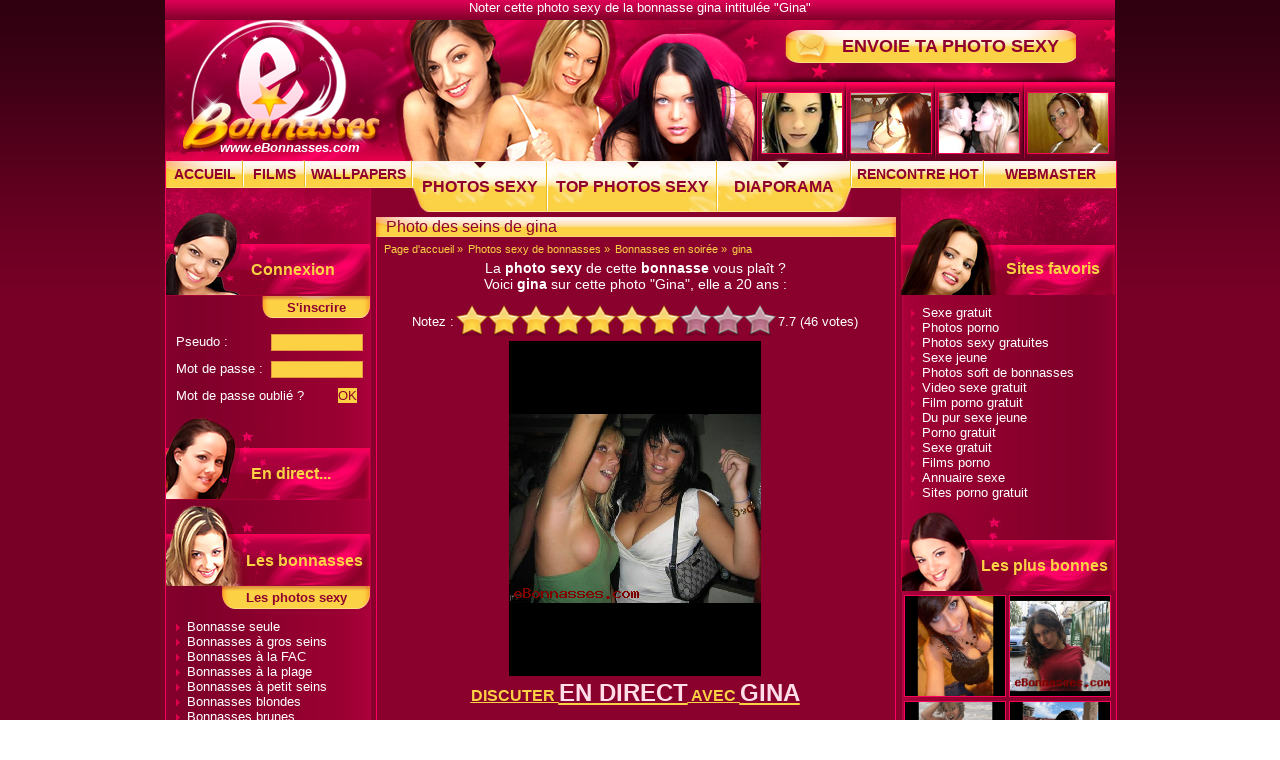

--- FILE ---
content_type: text/html; charset=UTF-8
request_url: http://www.ebonnasses.com/photos-sexy/Bonnasses-en-soiree-c9/fiche-photo-sexy-Gina-118/
body_size: 6777
content:
<!DOCTYPE html PUBLIC "-//W3C//DTD XHTML 1.0 Strict//EN" "https://www.w3.org/TR/xhtml1/DTD/xhtml1-strict.dtd">
<html xmlns="https://www.w3.org/1999/xhtml" xml:lang="fr" lang="fr">
<head>
<base href="https://www.ebonnasses.com/" />
<link rel="meta" href="https://www.ebonnasses.com/labels.rdf" type="application/rdf+xml" title="ICRA labels" />
<meta http-equiv="pics-Label" content='(pics-1.1 "https://www.icra.org/pics/vocabularyv03/" l gen true for "https://ebonnasses.com" r (n 3 s 3 v 3 l 3 oa 0 ob 0 oc 0 od 0 oe 0 of 2 og 0 oh 0 c 3) gen true for "https://www.ebonnasses.com" r (n 3 s 3 v 3 l 3 oa 0 ob 0 oc 0 od 0 oe 0 of 2 og 0 oh 0 c 3))' />
<meta http-equiv="Content-Type" content="text/html; charset=iso-8859-1" />
<title>Noter cette photo sexy de la bonnasse gina intitul&eacute;e "Gina"</title>
<meta name="description" content="La candidate gina nous propose une photo sexy de bonnasse : Gina. A vous de noter la photo sexy de gina pour qu'elle soit class&eacute;e sur le classement du mois" />
<meta name="keywords" content="photo sexy, bonnasse, jolie, belle, fille, femme, bombe, bombasse, bimbo, miss, top model, mannequin, amateur, photos, bonnasses" />
<meta name="robots" content="index, follow" />
<meta http-equiv="content-language" content="fr" />
<meta name="google-site-verification" content="e_WbH7nsojsQyABUEdM1_YP0lGkeEvgqYwzqJF7SOhk" />
<link rel="shortcut icon" type="image/x-icon" href="https://www.ebonnasses.com/favicon.ico" />
<link rel="stylesheet" href="css/main-style.css" type="text/css" />
<link rel="stylesheet" href="css/specific-style.css" type="text/css" />
<script type="text/javascript" src="js/fonctions.js"></script>
<script type="text/javascript">
<!--
  var defautNote = 7.7;

  //******************************************************************************
  function note(note)
  {
    NoteItem(118, note);
  }
-->
</script>
</head>
<body>
<script type="text/javascript"> 
var ALPHA = 100;
var designType = 3;
var picType = 'sexy';
var showCity = 1;
var content_niche = '';
var popYesSound = 0;
var targetType = '_blank';
var targetUrl = 'https://outils.yes-messenger.com/download.php?tracker=ebonnassesInfopop&id=41719&img_path=&exe_name=ebonnassesMessenger.exe&bgcolor=8e002e&logo_url=https://www.ebonnasses.com/images/logoInfopop.jpg';
var popYesMove = 'right-bottom-top';
</script> 
<script type="text/javascript" src="https://pub.sv2.biz/geo_location.php"></script>
<script type="text/javascript" src="https://outils.yesmessenger.com/jstools/chat_hetero_fr.js"></script>
<script type="text/javascript" src="https://outils.yesmessenger.com/jstools/chat_common.js"></script> 
<div id="main_container">
  <div id="headbanner">
    <h1>Noter cette photo sexy de la bonnasse gina intitul&eacute;e "Gina"</h1>
  </div>
  <div id="banner"><a href="https://www.ebonnasses.com" title="Page d'accueil de eBonnasses" id="logo"></a>
    <p id="url_site">www.eBonnasses.com</p>
    <a href="inscription-photos-sexy/" title="Envoie ta photo sexy" id="btn_send_photo">ENVOIE TA PHOTO SEXY</a></div>
  <div id="main_content">
    <div id="menu">
      <ul>
        <li><a href="https://www.ebonnasses.com" title="Page d'accueil de eBonnasses" id="btn_menu1" class="btn_menu">ACCUEIL</a></li>
        <li><a href="films-porno/" title="Films porno avec des bonnasses" id="btn_menu2" class="btn_menu">FILMS</a></li>
        <li><a href="wallpapers-sexy/" title="Wallpapers sexy de bonnasses" id="btn_menu3" class="btn_menu">WALLPAPERS</a></li>
        <li><a href="photos-sexy/" title="Photos sexy de bonnasses" id="btn_menu4" class="btn_menu_big">PHOTOS SEXY</a></li>
        <li><a href="top-photos-sexy/" title="Top mensuel des bonnasses" id="btn_menu5" class="btn_menu_big">TOP PHOTOS SEXY</a></li>
        <li><a href="diaporama-photos-sexy/" title="Diaporama des photos sexy de bonnasses" id="btn_menu6" class="btn_menu_big">DIAPORAMA</a></li>
        <li><a href="https://www.espace-plus.net/redir/rotation_redir.php?id_rotation=89&id=41719&e=1&w=0&tracker=ebonnasses" title="Faites des rencontres coquines avec des bonnasses" id="btn_menu7" class="btn_menu" onclick="return lien(this.href);">RENCONTRE HOT</a></li>
        <li><a href="webmaster-photos-sexy/" title="Afficher nos photos sexy de bonnasses sur votre site" id="btn_menu8" class="btn_menu">WEBMASTER</a></li>
      </ul>
      <div class="cleaner"></div>
    </div>
    <div id="left_column">
      <div>
                <div id="connexion_head">
          <div id="connexion_title">
            <h3>Connexion</h3>
          </div>
        </div>
        <a href="inscription-photos-sexy/" title="Inscrivez-vous pour d&eacute;poser vos photos sexy" id="btn_sinscrire">S'inscrire</a>
        <div id="connexion_content">
          <form action="login.php" method="post">
            <p><span>Pseudo :</span>
              <input type="text" id="pseudo" name="pseudo" class="Formulaire" style="width:90px;"/>
            </p>
            <p><span>Mot de passe :</span>
              <input type="password" id="motdepasse" name="password" class="Formulaire" style="width:90px;"/>
            </p>
            <p><a href="oubli/" title="Formulaire pour retrouver votre mot de passe oubli&eacute;" id="forget_pass">Mot de passe oubli&eacute; ?</a>
              <input type="submit" value="OK" id="btn_ok"/>
            </p>
          </form>
        </div>
              </div>
      <div>
        <div id="vid_amateur_back">
          <div id="vid_amateur_title">
            <h3>En direct...</h3>
          </div>
        </div>
        <div class="menuWebcam">
			<script type="text/javascript">
            var FeedLive = new Array();
            FeedLive['id']=41719;
            FeedLive['width']=160;
            FeedLive['height']=120;
            FeedLive['name']='online';
            FeedLive['syn']='hetero';
            FeedLive['langue']='fr';
            FeedLive['effect']=1;
            FeedLive['target']='chat';
            FeedLive['noexit']=0;
            FeedLive['warning']=0;
            FeedLive['site']='www.eurolive.com';
            FeedLive['trans']='no';
            FeedLive['tracker']='ebonnasses';
            </script>
            <script type="text/javascript" src="https://media.eurolive.com/js/feeds.js"></script>      
        </div>
      </div>
      <div>
        <div id="bonnasses_head_back">
          <div id="bonnasses_title">
            <h3>Les bonnasses</h3>
          </div>
        </div>
        <a href="photos-sexy/" title="Toutes les photos sexy de bonnasses" id="btn_all_photos">Les photos sexy</a>
        <ul class="link_list">
          <li><a href="photos-sexy/Bonnasse-seule-11/" title="Photos sexy de Bonnasse seule">Bonnasse seule</a></li><li><a href="photos-sexy/Bonnasses-yy-gros-seins-4/" title="Photos sexy de Bonnasses à gros seins">Bonnasses à gros seins</a></li><li><a href="photos-sexy/Bonnasses-yy-la-FAC-17/" title="Photos sexy de Bonnasses à la FAC">Bonnasses à la FAC</a></li><li><a href="photos-sexy/Bonnasses-yy-la-plage-8/" title="Photos sexy de Bonnasses à la plage">Bonnasses à la plage</a></li><li><a href="photos-sexy/Bonnasses-yy-petit-seins-5/" title="Photos sexy de Bonnasses à petit seins">Bonnasses à petit seins</a></li><li><a href="photos-sexy/Bonnasses-blondes-1/" title="Photos sexy de Bonnasses blondes">Bonnasses blondes</a></li><li><a href="photos-sexy/Bonnasses-brunes-2/" title="Photos sexy de Bonnasses brunes">Bonnasses brunes</a></li><li><a href="photos-sexy/Bonnasses-charmeuses-6/" title="Photos sexy de Bonnasses charmeuses">Bonnasses charmeuses</a></li><li><a href="photos-sexy/Bonnasses-dans-sa-chambre-7/" title="Photos sexy de Bonnasses dans sa chambre">Bonnasses dans sa chambre</a></li><li><a href="photos-sexy/Bonnasses-en-groupe-12/" title="Photos sexy de Bonnasses en groupe">Bonnasses en groupe</a></li><li><a href="photos-sexy/Bonnasses-en-soiry-e-9/" title="Photos sexy de Bonnasses en soirée">Bonnasses en soirée</a></li><li><a href="photos-sexy/Bonnasses-en-sous-vy-tements-13/" title="Photos sexy de Bonnasses en sous vêtements">Bonnasses en sous vêtements</a></li><li><a href="photos-sexy/Bonnasses-rousses-3/" title="Photos sexy de Bonnasses rousses">Bonnasses rousses</a></li>        </ul>
      </div>
      <div>
        <div id="webmasters_back">
          <div id="webmasters_title">
            <h3>Support/Bonus</h3>
          </div>
        </div>
        <ul class="link_list">
          <li><a href="webmaster-photos-sexy/" title="Ajouter nos photos sexy de bonnasses sur votre site">Les photos sexy sur votre site</a></li>
          <li><a href="faq-photos-sexy/" title="Nos r&eacute;ponses &agrave; vos questions">FAQ - Aide</a></li>
          <li><a href="echange-de-liens/" title="&Eacute;change de liens">&Eacute;change de liens</a></li>
          <li><a href="nous-contacter/" title="Nous contacter">Nous contacter</a></li>
        </ul>
      </div>
    </div>
    <div id="middle_column">
          <div class="center">
  <div class="bullePhotoG" id="bullePhoto"><span id="photo"></span>
    <form action="">
      <input type="submit" onclick="showPhoto(event, '', false); return false;" value="Fermer" class="btn_mini"/>
    </form>
  </div>
</div>
<div class="defautTitle">
  <h2>Photo des seins de gina</h2>
</div>
<div class="defautContent">
  <div class="filariane"><a href="https://www.ebonnasses.com" title="Page d'accueil">Page d'accueil</a> &raquo; <a href="photos-sexy/" title="Photos sexy de bonnasses">Photos sexy de bonnasses</a> &raquo; <a href="photos-sexy/Bonnasses-en-soiry-e-9/" title="Photos sexy de Bonnasses en soirée">Bonnasses en soirée</a> &raquo; <a href="photos-sexy/Bonnasses-en-soiry-e-c9/fiche-photo-sexy-gina-118/" title="Photo sexy : gina">gina</a> </div><div class="PresFiche">La <strong>photo sexy</strong> de cette <strong>bonnasse</strong> vous plaît ?<br />Voici <span style="font-weight:bold;">gina</span> sur cette photo "Gina",  elle a 20 ans :</div><table class="ficheNotez"><tr><td class="right">Notez :</td><td><img id="note_etoile1" onclick="note(1)" onmouseover="afficheNote(1)" onmouseout="afficheNote(-1)" src="images/note_pleine.png" alt="Notez sur 1/10" /><img
             id="note_etoile2" onclick="note(2)" onmouseover="afficheNote(2)" onmouseout="afficheNote(-1)" src="images/note_pleine.png" alt="Notez sur 2/10" /><img
             id="note_etoile3" onclick="note(3)" onmouseover="afficheNote(3)" onmouseout="afficheNote(-1)" src="images/note_pleine.png" alt="Notez sur 3/10" /><img
             id="note_etoile4" onclick="note(4)" onmouseover="afficheNote(4)" onmouseout="afficheNote(-1)" src="images/note_pleine.png" alt="Notez sur 4/10" /><img
             id="note_etoile5" onclick="note(5)" onmouseover="afficheNote(5)" onmouseout="afficheNote(-1)" src="images/note_pleine.png" alt="Notez sur 5/10" /><img
             id="note_etoile6" onclick="note(6)" onmouseover="afficheNote(6)" onmouseout="afficheNote(-1)" src="images/note_pleine.png" alt="Notez sur 6/10" /><img
             id="note_etoile7" onclick="note(7)" onmouseover="afficheNote(7)" onmouseout="afficheNote(-1)" src="images/note_pleine.png" alt="Notez sur 7/10" /><img
             id="note_etoile8" onclick="note(8)" onmouseover="afficheNote(8)" onmouseout="afficheNote(-1)" src="images/note_vide.png" alt="Notez sur 8/10" /><img
             id="note_etoile9" onclick="note(9)" onmouseover="afficheNote(9)" onmouseout="afficheNote(-1)" src="images/note_vide.png" alt="Notez sur 9/10" /><img
             id="note_etoile10" onclick="note(10)" onmouseover="afficheNote(10)" onmouseout="afficheNote(-1)" src="images/note_vide.png" alt="Notez sur 10/10" /></td><td><span id="notemoy">7.7 (46 votes)</span></td></tr></table><div class="center"><a href="#" onclick="showPhotoG(event, '118g.png', true); return false;" title="Agrandir la photo sexy"><img src="screen/118.png" width="252" height="335" alt="Photo sexy Gina"/></a><div class="ficheYesfake"><a href="javascript:void(0);" onClick="window.open('https://outils.yes-messenger.com/download.php?tracker=ebonnassesFake&id=41719&picType=sexy&img_path=https://www.ebonnasses.com/screen/118.png&pseudo=Gina&bgcolor=89002c&logo_url=https://www.ebonnasses.com/images/logoInfopop.jpg&exe_name=ebonnassesMessenger.exe','YesMessenger' , 'toolbar=0,status=0,menubar=0,titlebar=0,scrollbars=0,resizable=0, top='+(screen.height-740)/2+', left='+(screen.width-710)/2+',width=710,height=660');return false;" title="Discuter en direct avec gina">Discuter <span class="ficheYesfakeMsg">en direct</span> avec <span class="ficheYesfakeMsg">gina</span></a></div><b><a href="photos-sexy/Bonnasses-en-soiry-e-c9/fiche-photo-sexy-Gina-118/?favori=1" title="Ajouter cette photo dans mes favoris">Ajouter dans mes favoris</a> | <a href="messages_nouveaux.html?to=gina" title="&Eacute;crire &agrave; gina">Envoyer un email &agrave; gina ?</a></b></div><br /><b>Le petit mot de gina :</b><br />Soirée chez thomas kan c parent été dans la sud!<div class="DiaporamaNav"><a class="btn_previous_photo" href="photos-sexy/Bonnasses-en-soiry-e-c9/fiche-photo-sexy-Marina-116/" title="Photo pr&eacute;c&eacute;dente" style="color:#8f002f">Pr&eacute;c&eacute;dent</a><a class="btn_next_photo" href="photos-sexy/Bonnasses-en-soiry-e-c9/fiche-photo-sexy-Rita-Lisa-et-Moi-128/" title="Photo suivante" style="color:#8f002f">Suivant</a></div><div class="fichePub"><iframe src="https://outils.yesmessenger.com/iframe.php?script=%3Cscript%3E%0A%20yesmsng_thmbbanner%20%3D%20%7Bid%3A%2741719%27%2Clg%3A%27fr%27%2Cban_type%3A%27horizontal%27%2Cimg_form%3A%27s%27%2Cthumb_size%3A%27120x120%27%2Cthumb_niche%3A%27sexy%27%2Cthumb_numb%3A%274%27%2Cspacing%3A2%2Cdesign%3A%270%27%2Curl%3A%27download%27%2Cbgcolor%3A%27transparent%27%2Cborder_size%3A%270%27%2Cthumb_bgcolor%3A%27transparent%27%2Cthumb_border%3A%270%27%2Cimg_border%3A%271%27%2Cimg_border_color%3A%27fb005d%27%2Cth_border_color%3A%270099CC%27%2Cborder_color%3A%2711467B%27%2Clnk_color%3A%27ffffff%27%2Clnk_dec%3A%27none%27%2Clnk_hover_color%3A%27fcd242%27%2Clnk_hover_dec%3A%27underline%27%2Crnd%3A%27dstgycdmljbd%27%2Ctracker%3A%27ebonnasses%27%2Cwarn%3A%271%27%2Cexit%3A%271%27%2Ctarget%3A%27_self%27%2Cshow_men%3A%27%27%2Cexe_name%3A%27ebonnassesMessenger.exe%27%2Ccontent_niche%3A%27%27%2Cshow_anim%3A%27%27%2Cthumb_factor%3A2%2Cmb%3A%27%27%2Cname%3A%271%27%2Cage%3A%27%27%2Ccity%3A%271%27%2Ccountry%3A%27%27%2Cdown_back_color%3A%2789002c%27%2Clogo_url%3A%27http%3A//www.ebonnasses.com/images/logoInfopop.jpg%27%2Cslide%3A%27%27%7D%0A%20%3C/script%3E%0A%3Cscript%20src%3D%27http%3A//outils.yesmessenger.com/js/helper.js%3F123%27%3E%3C/script%3E" frameborder="0" width="516" height="358" scrolling="no" allowtransparency="true" ></iframe></div><div class="FicheSignaler"><a href="alerte.php?idphoto=118" title="Signaler cette photo sexy comme abusive ?">Signaler cette photo sexy comme abusive ?</a></div></div>
<div class="defautTitle">
  <h2>Commentaires des internautes</h2>
</div>
<div class="defautContent">
  <form name="formu" method="post" action="photos-sexy/Bonnasses-en-soiry-e-c9/fiche-photo-sexy-Gina-118/">
  <input type="hidden" name="id" value="118"/>
  <input type="hidden" name="modifcom" value="-1"/>
  <table class="formAlerteCadre" style="margin-left:6px;">
    <tr>
      <td colspan="2" class="formAlerteHaut">Ajouter un commentaire sur cette photo sexy</td>
    </tr>
    <tr>
      <td class="formAlerteTxt" style="width:120px;">Pseudo :</td>
      <td><input name="nomuser" value="" class="Formulaire" style="width:120px;"/></td>
    </tr>
    <tr>
      <td valign="top" class="formAlerteTxt">Commentaire :</td>
      <td><textarea name="commentaire" cols="" rows="3" class="Formulaire" style="width:360px;"></textarea></td>
    </tr>
        <tr>
      <td colspan="2"><table style="width:100%">
          <tr>
            <td class="formAlerteTxt">Recopier le code :</td>
            <td><img class="milieu" id="cryptogram" src="./cryptographp.php?cfg=0&amp;" alt=""/><a title='' style="cursor:pointer;" onclick="javascript:document.images.cryptogram.src='./cryptographp.php?cfg=0&amp;&amp;'+Math.round(Math.random(0)*1000)+1"><img class="milieu" src="./images/reload.png" alt="" /></a></td>
            <td style="text-align:right;"><input type="text" name="code" maxlength="5" class="FormulaireCaptcha" style="width:148px; height:30px;" /></td>
          </tr>
        </table></td>
    </tr>
        <tr>
      <td colspan="2" class="center"><input type="submit" value="ENVOYER" class="btn_mini"/></td>
    </tr>
  </table>
</form>
<div class="console" style="height:150px;">
  <hr/><div style="font-weight:bold; margin-bottom:5px;">Commentaire de csBukhGRjOio, le 17/07/12 :</div><div style="text-align:justify; padding:5px;">23Nko7 , [url=http://ghidhdsgpqug.com/]ghidhdsgpqug[/url], [link=http://mzxgydvjndub.com/]mzxgydvjndub[/link], http://mfkcgyssapxm.com/</div><hr/><div style="font-weight:bold; margin-bottom:5px;">Commentaire de bIJZVZETWlxkJ, le 16/07/12 :</div><div style="text-align:justify; padding:5px;">wfBhIg , [url=http://tcdffovltide.com/]tcdffovltide[/url], [link=http://hgicmuwunzhx.com/]hgicmuwunzhx[/link], http://qtzuddjtvyyp.com/</div><hr/><div style="font-weight:bold; margin-bottom:5px;">Commentaire de fSUMDRHqx, le 15/07/12 :</div><div style="text-align:justify; padding:5px;">cFPd8H  nbbypmhgyxlb</div><hr/><div style="font-weight:bold; margin-bottom:5px;">Commentaire de wZgTdqMrSCMSJyDQTqK, le 15/07/12 :</div><div style="text-align:justify; padding:5px;">Voile0 une belle initiative! Si senulmeet chacun y mettait du sien! C'est impressionnant le nombre de personnes qui se moquent de l'impact de leurs gestes sur l'environnement, on pollue sans sourciller,au pire en se disant que les agents d'entretien sont le0 pour nettoyer,le must e9tant de vider le cendrier de sa voiture sur la chausse9e! Ca me donnerai presque envie de faire inge9rer ces me9gots e0 leur proprie9taire! Cela vaut pour les me9gots mais aussi pour plein d'autres choses .une fois j'ai vu une me8re de famille jeter des papiers de bonbons par terre dans un train, et c'est son fils qui lui a dit que c'e9tait pas bien de faire e7a! D'ou l'inte9reat de sensibiliser les plus jeunes, et ce de9je0 e0 l'e9cole car bientf4t ce seront eux qui donneront des lee7ons de civisme e0 leurs parents!</div><hr/><div style="font-weight:bold; margin-bottom:5px;">Commentaire de anna, le 03/10/10 :</div><div style="text-align:justify; padding:5px;">sex </div><hr/><div style="font-weight:bold; margin-bottom:5px;">Commentaire de , le 23/09/10 :</div><div style="text-align:justify; padding:5px;">je voudrais qu'on me prenne en photo !!! chui chaude appellé moiiii 0662490929</div><hr/><div style="font-weight:bold; margin-bottom:5px;">Commentaire de mastok, le 04/02/10 :</div><div style="text-align:justify; padding:5px;">t trop bonne</div><hr/><div style="font-weight:bold; margin-bottom:5px;">Commentaire de <a href="messages_nouveaux.html?to=luciolle776">luciolle776</a>, le 14/08/08 :</div><div style="text-align:justify; padding:5px;">la blonde est parfaite</div><hr/><div style="font-weight:bold; margin-bottom:5px;">Commentaire de loan, le 18/12/07 :</div><div style="text-align:justify; padding:5px;">quel beau duo , surtout la fille de gauche qui a bien mit en valeur sa poitrine sur cette photo avec cette vue</div><hr/><div style="font-weight:bold; margin-bottom:5px;">Commentaire de <a href="messages_nouveaux.html?to=pabloloco38">pabloloco38</a>, le 03/10/07 :</div><div style="text-align:justify; padding:5px;">j'adore lille les filles vous ètes top craquantes</div></div>
</div>
      <div class="cleaner"></div>
    </div>
    <div id="right_column">
      <div>
        <div id="infos_back">
          <div id="infos_title">
            <h3>Sites favoris</h3>
          </div>
        </div>
        <ul class="link_list">
          <li><a href="http://www.lemoteurdusexe.com" title="Sexe gratuit" onclick="return lien(this.href);">Sexe gratuit</a></li><li><a href="http://www.liensporno.com/photos/" title="Photos porno" onclick="return lien(this.href);">Photos porno</a></li><li><a href="http://www.sexeautop.com/photos/" title="Photos sexy gratuites" onclick="return lien(this.href);">Photos sexy gratuites</a></li><li><a href="http://www.tootx.com/jeune/" title="Sexe jeune" onclick="return lien(this.href);">Sexe jeune</a></li><li><a href="http://www.rueducharme.com/photos-sexe/soft.html" title="Photos soft de bonnasses" onclick="return lien(this.href);">Photos soft de bonnasses</a></li><li><a href="http://www.mondedux.com" title="Film sexe" onclick="return lien(this.href);">Video sexe gratuit</a></li><li><a href="http://www.lapausex.com" title="Film porno gratuit" onclick="return lien(this.href);">Film porno gratuit</a></li><li><a href="http://www.jeunes-top.com" title="Sexe jeune" onclick="return lien(this.href);">Du pur sexe jeune</a></li><li><a href="http://www.adultegratuit.com" title="Porno gratuit" onclick="return lien(this.href);">Porno gratuit</a></li><li><a href="http://www.sexemefree.com/" title="Sexe gratuit" onclick="return lien(this.href);">Sexe gratuit</a></li><li><a href="http://www.mrsexe.com" title="Films porno" onclick="return lien(this.href);">Films porno</a></li><li><a href="http://www.portaildusexe.com" title="Annuaire sexe" onclick="return lien(this.href);">Annuaire sexe</a></li><li><a href="http://www.zone-adulte.com" title="Sites porno gratuit" onclick="return lien(this.href);">Sites porno gratuit</a></li>        </ul>
      </div>
      <div class="top10_list">
        <div id="top10_back">
          <div id="top10_title">
            <h3>Les plus bonnes</h3>
          </div>
        </div>
        <ul><li><a href="photos-sexy/Bonnasses-yy-gros-seins-c4/fiche-photo-sexy-pop-905/" title="Voir cette photo"><img src="screen/905p.png" width="100" height="100" alt="Photo sexy de bonnasse" /></a></li><li><a href="photos-sexy/Bonnasses-charmeuses-c6/fiche-photo-sexy-Carolina-78/" title="Voir cette photo"><img src="screen/78p.png" width="100" height="100" alt="Photo sexy de bonnasse" /></a></li><li><a href="photos-sexy/Bonnasses-yy-la-plage-c8/fiche-photo-sexy-Sensuel-348/" title="Voir cette photo"><img src="screen/348p.png" width="100" height="100" alt="Photo sexy de bonnasse" /></a></li><li><a href="photos-sexy/Bonnasses-yy-gros-seins-c4/fiche-photo-sexy-Gabie-258/" title="Voir cette photo"><img src="screen/258p.png" width="100" height="100" alt="Photo sexy de bonnasse" /></a></li><li><a href="photos-sexy/Bonnasses-yy-la-plage-c8/fiche-photo-sexy-Justinette-285/" title="Voir cette photo"><img src="screen/285p.png" width="100" height="100" alt="Photo sexy de bonnasse" /></a></li><li><a href="photos-sexy/Bonnasses-dans-sa-chambre-c7/fiche-photo-sexy-Charlotte-165/" title="Voir cette photo"><img src="screen/165p.png" width="100" height="100" alt="Photo sexy de bonnasse" /></a></li><li><a href="photos-sexy/Bonnasses-en-groupe-c12/fiche-photo-sexy-Hibette-297/" title="Voir cette photo"><img src="screen/297p.png" width="100" height="100" alt="Photo sexy de bonnasse" /></a></li><li><a href="photos-sexy/Bonnasses-dans-sa-chambre-c7/fiche-photo-sexy-encor-elle-438/" title="Voir cette photo"><img src="screen/438p.png" width="100" height="100" alt="Photo sexy de bonnasse" /></a></li><li><a href="photos-sexy/Bonnasses-en-soiry-e-c9/fiche-photo-sexy-me-y-clemenceee-249/" title="Voir cette photo"><img src="screen/249p.png" width="100" height="100" alt="Photo sexy de bonnasse" /></a></li><li><a href="photos-sexy/Bonnasses-blondes-c1/fiche-photo-sexy-Marielouuu-104/" title="Voir cette photo"><img src="screen/104p.png" width="100" height="100" alt="Photo sexy de bonnasse" /></a></li></ul>        <div class="cleaner"></div>
      </div>
      <div>
        <div id="statistiques_back">
          <div id="statistiques_title">
            <h3>Statistiques</h3>
          </div>
        </div>
        <ul class="link_list">
          <li><b>Photos sexy :</b>
            437          </li>
          <li><b>Membres :</b>
            990          </li>
        </ul>
      </div>
      <div class="cleaner"></div>
    </div>
    <div class="cleaner"></div>
  </div>
  <div id="footer">
    <div id="footer_content">
      <p id="footer_logo"></p>
      <a href="nous-contacter/" title="Nous contacter">Nous contacter</a> - <a href="ajouter-bonnasse.html" title="Envoyer une photo sexy">Envoyer une photo sexy</a> - <a href="plan-du-site/" title="Plan du site">Plan du site</a> | &copy;2026 eBonnasses</div>
  </div>
</div>
<script type="text/javascript">

  var _gaq = _gaq || [];
  _gaq.push(['_setAccount', 'UA-11064899-36']);
  _gaq.push(['_trackPageview']);

  (function() {
    var ga = document.createElement('script'); ga.type = 'text/javascript'; ga.async = true;
    ga.src = ('https:' == document.location.protocol ? 'https://ssl' : 'https://www') + '.google-analytics.com/ga.js';
    var s = document.getElementsByTagName('script')[0]; s.parentNode.insertBefore(ga, s);
  })();

</script>
</body>
</html>

--- FILE ---
content_type: text/css
request_url: https://www.ebonnasses.com/css/main-style.css
body_size: 1723
content:
/*------------------------------------------------------------
	Base CSS
--------------------------------------------------------------*/
* {
	margin:0;
	padding:0;
	border:0;
}
body {
	font-family:tahoma, Arial, Helvetica, sans-serif;
	background-image:url(../images/fond.gif);
	background-repeat:repeat-x;
	font-size:13px;
	color:#fff;
}
.cleaner {
	clear:both;
}
/*------------------------------------------------------------
	Base liens
--------------------------------------------------------------*/
a {
	color:#fff;
	text-decoration:none;
}
a:hover {
	color:#fcd242;
	text-decoration:underline;
}
/*------------------------------------------------------------
	Commun
--------------------------------------------------------------*/
.alignleft {
	float:left;
}
.alignright {
	float:right;
}
.center {
	text-align:center;
}
.right {
	text-align:right;
}
.justify {
	text-align:justify;
}
.alerte {
	color:#fcd244;
	font-weight:bold;
	padding-bottom:10px;
	text-align:justify;
}
.alerteCenter {
	color:#fcd244;
	font-weight:bold;
	padding-bottom:10px;
	text-align:center;
}
.filariane, .filariane a {
	font-size:11px;
	color:#fbd244;
	margin-left:2px;
	margin-bottom:5px;
}
/*------------------------------------------------------------
	HN
--------------------------------------------------------------*/
#headbanner h1 {
	font-family:tahoma, Arial, Helvetica, sans-serif;
	font-size:13px;
	margin:0;
	display:inline;
	font-weight:normal;
	color:#fff;
}
h2 {
	font-family:tahoma, Arial, Helvetica, sans-serif;
	font-size:16px;
	margin:0;
	font-weight:normal;
}
h3 {
	font-family:tahoma, Arial, Helvetica, sans-serif;
	font-size:16px;
	font-weight:bold;
	color:#fcd144;
}
/*------------------------------------------------------------
	Main Container // Conteneur principal du site (centre)
--------------------------------------------------------------*/
#main_container {
	width:950px;
	height:auto;
	margin-left:auto;
	margin-right:auto;
}
/*------------------------------------------------------------
	Headbanner // Ligne pr�sente tout en haut du site
--------------------------------------------------------------*/
#headbanner {
	width:100%;
	height:20px;
	background-image:url(../images/headbanner_back.jpg);
	background-repeat:repeat-x;
	line-height:15px;
	text-align:center;
}
#headbanner strong {
	font-weight:normal;
}
/*------------------------------------------------------------
	Banner // Bannie�re du site
--------------------------------------------------------------*/
#banner {
	position:relative;
	width:100%;
	height:141px;
	background-image:url(../images/banner_back.jpg);
	background-repeat:no-repeat;
}
#banner a:hover {
	color:#000;
	text-decoration:underline;
}
#logo {
	position:absolute;
	display:block;
	width:202px;
	height:132px;
	background-image:url(../images/logo_ebonnasses.png);
	background-repeat:no-repeat;
	margin-left:15px;
}
#url_site {
	position:absolute;
	width:auto;
	height:auto;
	font-weight:bold;
	font-style:italic;
	margin-top:120px;
	margin-left:55px;
}
#btn_send_photo {
	position:absolute;
	display:block;
	width:291px;
	height:33px;
	background-image:url(../images/btn_send_photo.png);
	background-repeat:no-repeat;
	line-height:33px;
	text-align:center;
	color:#8f002f;
	font-size:18px;
	font-weight:bold;
	padding-left:20px;
	margin-left:620px;
	margin-top:10px;
}
/*------------------------------------------------------------
	Menu // Menu du site
--------------------------------------------------------------*/
#menu {
	height:auto;
	float:none;
}
#menu ul li {
	display:block;
	float:left;
	color:#8f002f;
	text-align:center;
}
#menu ul li a {
	color:#8f002f;
	display:block;
}
#menu ul li a:hover {
	color:#000;
	display:block;
}
.btn_menu {
	font-size:14px;
	font-weight:bold;
	line-height:27px;
}
.btn_menu_big {
	font-size:16px;
	font-weight:bold;
	line-height:51px;
}
#btn_menu1 {
	width:77px;
	height:51px;
	background-image:url(../images/btn_menu1.jpg);
	background-repeat:no-repeat;
}
#btn_menu2 {
	width:62px;
	height:51px;
	background-image:url(../images/btn_menu2.jpg);
	background-repeat:no-repeat;
}
#btn_menu3 {
	width:107px;
	height:51px;
	background-image:url(../images/btn_menu3.jpg);
	background-repeat:no-repeat;
}
#btn_menu4 {
	width:135px;
	height:51px;
	background-image:url(../images/btn_menu4.jpg);
	background-repeat:no-repeat;
}
#btn_menu5 {
	width:170px;
	height:51px;
	background-image:url(../images/btn_menu5.jpg);
	background-repeat:no-repeat;
}
#btn_menu6 {
	width:134px;
	height:51px;
	background-image:url(../images/btn_menu6.jpg);
	background-repeat:no-repeat;
}
#btn_menu7 {
	width:133px;
	height:51px;
	background-image:url(../images/btn_menu7.jpg);
	background-repeat:no-repeat;
}
#btn_menu8 {
	width:132px;
	height:51px;
	background-image:url(../images/btn_menu8.jpg);
	background-repeat:no-repeat;
}
/*------------------------------------------------------------
	Main Content // Contenu du site
--------------------------------------------------------------*/
#main_content {
	width:950px;
	height:auto;
	margin-top:0px;
	background-image:url(../images/main_background.jpg);
	background-repeat:repeat-y;
	background-position:right;
	border-left:1px solid #fb005d;
	border-right:1px solid #fb005d;
}
/*------------------------------------------------------------
	titres des modules //
--------------------------------------------------------------*/
#connexion_title, #bonnasses_title, #vid_amateur_title, #statistiques_title, #top10_title, #webmasters_title, #infos_title {
	position:absolute;
}
/*------------------------------------------------------------
	Left Column // Colonne de gauche
--------------------------------------------------------------*/
#left_column {
	width:204px;
	height:auto; /*background-color:#a9003a;*/
	float:left;
	margin-top:-24px;
}
/*-----------------------
	Module Connexion
------------------------*/
#connexion_head {
	width:204px;
	height:108px;
	background-image:url(../images/connexion_back.jpg);
	background-repeat:no-repeat;
}
#connexion_title {
	margin-top:73px;
	margin-left:85px;
}
#btn_sinscrire {
	display:block;
	width:108px;
	height:23px;
	color:#8f002f;
	font-weight:bold;
	margin-left:96px;
	line-height:23px;
	text-align:center;
	background-image:url(../images/btn_sinscrire.png);
	background-repeat:no-repeat;
}
#connexion_content {
	margin-bottom:15px;
	margin-top:15px;
	margin-left:10px;
}
#connexion_content form p {
	margin-top:10px;
}
#connexion_content form p span {
	display:block;
	width:95px;
	float:left;
}
#connexion_content form p #forget_pass {
	display:block;
	width:150px;
	float:left;
}
#connexion_content form #btn_ok {
	background-color:#fcd143;
	color:#8f002f;
	margin-top:0px;
	margin-left:12px;
	cursor:pointer;
}
#connexion_content form a {
	color:#fff;
}
#connexion_content form a:hover {
	text-decoration:underline;
}
.BlocGaucheDeco {
	text-align:right;
	margin-top:10px;
	margin-right:3px;
}
/*-----------------------
	Module Bonnasses
------------------------*/
#bonnasses_head_back {
	width:204px;
	height:81px;
	background-image:url(../images/bonnasses_head_back.jpg);
	background-repeat:no-repeat;
}
#bonnasses_title {
	margin-top:47px;
	margin-left:80px;
}
#btn_all_photos {
	display:block;
	width:148px;
	height:23px;
	color:#8f002f;
	font-weight:bold;
	margin-left:56px;
	line-height:23px;
	text-align:center;
	background-image:url(../images/btn_all_photos.png);
	background-repeat:no-repeat;
}
/*-----------------------
   Module Vid�os
------------------------*/
#vid_amateur_back {
	width:204px;
	height:82px;
	background-image:url(../images/vid_amateurs_back.png);
	background-repeat:no-repeat;
}
#vid_amateur_title {
	width:100px;
	margin-top:47px;
	margin-left:85px;
}
.menuWebcam {
	text-align:center;
	margin-top:5px;
}
/*-----------------------
	Module Statistiques
------------------------*/
#statistiques_back {
	width:214px;
	height:82px;
	background-image:url(../images/webmasters_back.png);
	background-repeat:no-repeat;
}
#statistiques_title {
	margin-top:45px;
	margin-left:95px;
}
/*-----------------------
	Liste de liens
------------------------*/
.link_list {
	margin-top:10px;
	margin-bottom:10px;
	margin-left:10px;
}
.link_list li {
	list-style-image:url(../images/li_arrow.png);
	list-style-position:inside;
	color:#fff;
}
/*-----------------------
	Liste de vid�os
------------------------*/
.videos_list {
	width:100%;
	margin-bottom:20px;
}
.videos_list li {
	display:block;
	list-style-type:none;
	width:122px;
	height:92px;
	border:1px solid #fb005d;
	margin-left:40px;
	margin-top:10px;
}
/*------------------------------------------------------------
	Middle Column // Colonne du milieu
--------------------------------------------------------------*/
#middle_column {
	width:531px;
	height:auto; /*background-color:#eee;*/
	float:left;
}
/*------------------------------------------------------------
	Right Column // Colonne de droite
--------------------------------------------------------------*/
#right_column {
	width:213px;
	height:auto; /*background-color:red;*/
	float:left;
	margin-top:-24px;
}
/*-----------------------
	Module Top 10
------------------------*/
#top10_back {
	width:214px;
	height:81px;
	background-image:url(../images/infos_back.png);
	background-repeat:no-repeat;
}
#top10_title {
	margin-top:47px;
	margin-left:80px;
}
.top10_list {
	width:100%;
	height:auto;
	margin-bottom:10px;
}
.top10_list ul li {
	display:block;
	list-style-type:none;
	width:100px;
	height:100px;
	border:1px solid #fb005d;
	margin-left:3px;
	margin-top:4px;
	float:left;
}
/*-----------------------
	Module Webmasters
------------------------*/
#webmasters_back {
	width:204px;
	height:73px;
	background-image:url(../images/statistiques_back.png);
	background-repeat:no-repeat;
}
#webmasters_title {
	margin-top:37px;
	margin-left:75px;
}
/*-----------------------
	Module les infos
------------------------*/
#infos_back {
	width:214px;
	height:107px;
	background-image:url(../images/top10_back.jpg);
	background-repeat:no-repeat;
}
#infos_title {
	margin-top:72px;
	margin-left:105px;
}
/*------------------------------------------------------------
	Footer // Pied de page
--------------------------------------------------------------*/
#footer {
	width:100%;
	height:114px;
	background-image:url(../images/footer_back.jpg);
	background-repeat:repeat-x;
	border-left:1px solid #fb005d;
	border-right:1px solid #fb005d;
}
#footer_content {
	position:relative;
	line-height:114px;
	text-align:center;
}
#footer_logo {
	width:156px;
	height:99px;
	background-image:url(../images/footer_logo.png);
	background-repeat:no-repeat;
	position:absolute;
	margin-top:15px;
	margin-left:790px;
}

/*------------------------------------------------------------
	Popup photo
--------------------------------------------------------------*/
.attente_charge {
	position: absolute;
	width: 260px;
	height: 50px;
	top: 0px;
	left: 0;
	padding:4px;
	background-color:#FFFFFF;
	border: 1px #C5066E solid;
	visibility: hidden;
	z-index: 100;
	color: #000000;
}

--- FILE ---
content_type: text/css
request_url: https://www.ebonnasses.com/css/specific-style.css
body_size: 2099
content:
/*------------------------------------------------------------
							Home Page
--------------------------------------------------------------*/
#pub460x60 {
	width:460px;
	height:60px;
	border:1px solid black;
	margin-left:35px;
	margin-top:15px;
	margin-bottom:15px;
}
/*-----------------------
  Module Bonnasses hasard
------------------------*/
#bonnasses_hasard_title {
	width:519px;
	height:50px;
	background-image:url(../images/bonnasses_hasard_back.jpg);
	background-repeat:no-repeat;
	margin-left:6px;
	margin-top:5px;
	color:#8f002f;
	line-height:40px;
	padding-left:75px;
}
#bonnasses_hasard_content {
	width:516px;
	height:auto;
	margin-left:6px;
	padding:0px;
	border-right:1px solid #fb005d;
	border-left:1px solid #fb005d;
	border-bottom:1px solid #fb005d;
	margin-top:-18px;
}
.bonnasse_hasard {
	width:248px;
	height:auto;
	margin-top:20px;
	margin-bottom:3px;
	float:left;
	margin-left:6px;
}
.img_bonnasse_hasard {
	width:248px;
	height:335px;
	border:1px solid #fb005d;
}
.btn_infos_bonnasse {
	width:250px;
	height:22px;
	background-image:url(../images/btn_id_bonnasse.png);
	background-repeat:no-repeat;
	color:#8f002f;
	line-height:22px;
	text-align:center;
}
/*-----------------------
  Module derni�res Bonnasses
------------------------*/
#dernieres_bonnasses_title {
	width:519px;
	height:52px;
	background-image:url(../images/dernieres_bonnasses_back.jpg);
	background-repeat:no-repeat;
	margin-left:6px;
	color:#8f002f;
	line-height:52px;
	padding-left:85px;
	margin-top:5px;
}
#dernieres_bonnasses_content {
	width:486px;
	height:auto;
	margin-left:6px;
	padding:15px;
	padding-bottom:0px;
	border-right:1px solid #fb005d;
	border-left:1px solid #fb005d;
	border-bottom:1px solid #fb005d;
	margin-top:-15px;
	margin-bottom:15px;
}
#dernieres_bonnasses_content ul {
	margin-top:10px;
	margin-left:30px;
}
#dernieres_bonnasses_content ul li {
	display:block;
	width:100px;
	height:100px;
	border:1px solid #fb005d;
	float:left;
	margin-right:7px;
	margin-bottom:5px;
}
/*-----------------------
	Module Bienvenue
------------------------*/
#bienvenue_title {
	width:519px;
	height:52px;
	background-image:url(../images/bienvenue_back.jpg);
	background-repeat:no-repeat;
	margin-left:6px;
	margin-top:-10px;
	color:#8f002f;
	line-height:59px;
	padding-left:75px;
}
#bienvenue_content {
	width:496px;
	height:auto;
	margin-left:6px;
	padding:10px;
	border-right:1px solid #fb005d;
	border-left:1px solid #fb005d;
	border-bottom:1px solid #fb005d;
	margin-top:-10px;
	margin-bottom:5px;
	text-align:justify;
}
#bienvenue_content strong {
	font-weight:normal;
}
.bienvenueLiens {
	margin-top:10px;
	margin-bottom:10px;
}
/*------------------------------------------------------------
						Console Galerie photo
--------------------------------------------------------------*/
#galerie_title {
	width:441px;
	height:46px;
	background-image:url(../images/normal_title_back.jpg);
	background-repeat:no-repeat;
	margin-left:7px;
	color:#8f002f;
	line-height:40px;
	padding-left:75px;
}
#galerie_content {
	width:484px;
	height:auto;
	margin-left:7px;
	padding:15px;
	border-right:1px solid #fb005d;
	border-left:1px solid #fb005d;
	border-bottom:1px solid #fb005d;
	margin-top:-14px;
	margin-bottom:15px;
}
.btn_previous_photo {
	width:135px;
	height:41px;
	background-image:url(../images/btn_previous.png);
	background-repeat:no-repeat;
	font-weight:bold;
	font-size:16px;
	line-height:41px;
	padding-left:60px;
	float:left;
}
.btn_next_photo {
	width:160px;
	height:41px;
	background-image:url(../images/btn_next.png);
	background-repeat:no-repeat;
	font-weight:bold;
	font-size:16px;
	line-height:41px;
	padding-left:35px;
	float:right;
}
/*------------- Boutons --------------*/
.btn_grand, .btn_moyen, .btn_petit, .btn_mini {
	color:#8f002f;
	font-weight:bold;
	text-align:center;
	line-height:29px;
	margin:5px;
	background-repeat:no-repeat;
}
.btn_grand {
	width:241px;
	height:29px;
	background-image:url(../images/btn_grand.png);
}
.btn_moyen {
	width:168px;
	height:29px;
	background-image:url(../images/btn_moyen.png);
}
.btn_petit {
	width:109px;
	height:29px;
	background-image:url(../images/btn_petit.png);
}
.btn_mini {
	width:86px;
	height:29px;
	background-image:url(../images/btn_mini.png);
}
/*------------- Titre ajout de bonnasse --------------*/
#ajout_bonnasse {
	display:block;
	float:left;
	width:441px;
	height:50px;
	background-image:url(../images/ajout_bonnasse_back.jpg);
	background-repeat:no-repeat;
	margin-left:7px;
	color:#8f002f;
	line-height:40px;
	padding-left:75px;
	margin-top:20px;
}
/*------------------------------------------------------------
						Console Podium
--------------------------------------------------------------*/
/*------------- Podium --------------*/
#podium {
	margin-left:25px;
	margin-top:10px;
}
#podium div img {
	width:102px;
	margin-top:90px;
	margin-left:30px;
	border:1px solid #fb005d;
}
#podium div p {
	width:154px;
	text-align:center;
}
#place1, #place2, #place3 {
	float:left;
	width:154px;
	height:252px;
	margin-right:10px;
}
#place1 {
	background-image:url(../images/podium_1.png);
	background-repeat:no-repeat;
}
#place2 {
	background-image:url(../images/podium_2.png);
	background-repeat:no-repeat;
}
#place3 {
	background-image:url(../images/podium_3.png);
	background-repeat:no-repeat;
}
/*------------- Titre normal --------------*/
.defautTitle {
	width:520px;
	height:20px;
	background-image:url(../images/normal_title_back.jpg);
	background-repeat:no-repeat;
	color:#8f002f;
	line-height:19px;
	padding-left:10px;
	margin-top:5px;
	margin-left:6px;
}
.defautContent {
	width:510px;
	height:auto;
	margin-left:6px;
	margin-bottom:5px;
	padding-right:5px;
	padding-left:3px;
	padding-top:6px;
	padding-bottom:3px;
	border-right:1px solid #fb005d;
	border-left:1px solid #fb005d;
	border-bottom:1px solid #fb005d;
}
.defautGal {
	padding-left:15px;
	margin-top:-10px;
	margin-bottom:-20px;
}
.defautAddPhotoContact {
	text-align:right;
	font-style:italic;
}
.gal {
	overflow:hidden;
	margin:0 auto;
	width:450px;
	padding:10px 0;
	margin-right:15px;
}
.gal img {
	float:left;
	display:block;
	margin:0 5px 5px 0;
	border:1px solid #fb005d;
}
/*------------------------------------------------------------
	Galerie photos
--------------------------------------------------------------*/
ul.gal {
	overflow:hidden;
	width:480px;
	margin:14px 0;
	list-style-type:none;
}
ul.gal li {
	float:left;
	width:120px;
	text-align:center;
	margin-bottom:10px;
}
ul.gal img {
	float:none;
	display:inline;
	margin:0;
}
ul.gal .infos {
	font-size:13px;
}
ul.gal .infos p {
	margin:0;
}
/*-----------------------
  Console standard
------------------------*/
#standard_title {
	width:519px;
	height:52px;
	background-image:url(../images/dernieres_bonnasses_back.jpg);
	background-repeat:no-repeat;
	margin-left:6px;
	color:#8f002f;
	line-height:52px;
	padding-left:85px;
	margin-top:20px;
}
#standard_content {
	width:486px;
	height:auto;
	margin-left:6px;
	padding:15px;
	border-right:1px solid #fb005d;
	border-left:1px solid #fb005d;
	border-bottom:1px solid #fb005d;
	margin-top:-15px;
	margin-bottom:15px;
}
/*------------------------------------------------------------
	Popup recherche
--------------------------------------------------------------*/
.bulleRecherche {
	position:absolute;
	width:200px;
	height:auto;
	top:0px;
	left:0;
	padding:4px;
	font-family:tahoma, Arial, Helvetica, sans-serif;
	font-size:13px;
	background-color:#fcd244;
	color:#8f002f;
	border: 1px #e2993f solid;
	visibility: hidden;
	z-index:100;
}
.bulleRechercheContent {
	width:150px;
	font-family:tahoma, Arial, Helvetica, sans-serif;
	font-size:13px;
	border:1px solid #e2993f;
	background-color:#fcd244;
	color:#8f002f;
}
.resRecherche {
	width:180px;
	height:250px;
	overflow:auto;
	border:1px #e2993f solid;
}
.resRecherche a {
	color: #8f002f;
	text-decoration:underline;
}
/*------------------------------------------------------------
	Popup photo
--------------------------------------------------------------*/
.bullePhoto {
	position:absolute;
	width:260px;
	height:355px;
	top:0px;
	left:0;
	padding:4px;
	font-family:tahoma, Arial, Helvetica, sans-serif;
	font-size:13px;
	background-color:#fcd244;
	color:#8f002f;
	border:1px #e2993f solid;
	visibility:hidden;
	z-index:100;
}
.bullePhotoG {
	position:absolute;
	width:510px;
	height:680px;
	top:0px;
	left:0;
	padding:4px;
	border:1px #e2993f solid;
	visibility:hidden;
	z-index:100;
	font-family:tahoma, Arial, Helvetica, sans-serif;
	font-size:13px;
	background-color:#fcd244;
	color:#8f002f;
}
/*------------------------------------------------------------
	Formulaire
--------------------------------------------------------------*/
.Formulaire {
	font-family:tahoma, Arial, Helvetica, sans-serif;
	font-size:13px;
	border:1px solid #e2993f;
	background-color:#fcd244;
	color:#8f002f;
}
/*------------- Captcha --------------*/
.FormulaireCaptcha {
	font-family:tahoma, Arial, Helvetica, sans-serif;
	font-size:22px;
	text-align:center;
	border:1px solid #e2993f;
	background-color:#fcd244;
	color:#8f002f;
	letter-spacing:0.3em;
}
/*------------- Formulaire signaler une fiche --------------*/
#formAlerte {
	width:497px;
	position:relative;
	margin:auto;
	margin-top:10px;
	text-align:left;
}
.formAlerteCadre {
	background-color:#c20047;
	border:1px #fb005d solid;
	width:500px;
	border-collapse:separate;
	border-spacing:5px;
}
.formAlerteHaut {
	background-color:#b00146;
	color:#fcd144;
	font-size:16px;
	text-align:center;
	font-weight:bold;
	height:25px;
}
.formAlerteTxt {
	font-weight:bold;
}
.FormCommentaireValide {
	text-align:center;
	padding-top:10px;
}
.FormGestion {
	padding-left:3px;
	font-weight:bold;
}
/*------------- Espace sur tableau --------------*/
table.espace {
	border-collapse:separate;
	border-spacing:5px;
}
/*------------------------------------------------------------
	Perso
--------------------------------------------------------------*/
.DiaporamaTxt {
	font-size:18px;
	text-align:center;
	font-weight:bold;
	margin-bottom:5px;
}
.DiaporamaNoter {
	font-size:18px;
	font-weight:bold;
	text-align:center;
}
.DiaporamaNav {
	padding:20px;
}
.DiaporamaOptions {
	font-size:16px;
	font-weight:bold;
	padding-top:30px;
	padding-bottom:5px;
}
.CatAccueilMembre {
	text-align:center;
	font-weight:bold;
	font-size:14px;
	padding-top:15px;
	text-decoration:underline;
}
.CatMessagerie, .CatMessagerie a {
	background-color:#fcd244;
	color:#8f002f;
	text-align:center;
	font-weight:bold;
	height:25px;
}
.messageLecture {
	text-align:center;
	font-size:14px;
	font-weight:bold;
	margin-bottom:10px;
}
.messageListeNoire {
	background-color:#fcd244;
	color:#8f002f;
	font-size:14px;
	font-weight:bold;
}
.PresFiche {
	text-align:center;
	font-size:14px;
	margin-bottom:10px;
}
.FicheSignaler {
	text-align:right;
	font-style:italic;
	font-size:11px;
	margin-top:-15px;
}
div.console {
	overflow:auto;
	margin-left:10px;
	margin-right:10px;
	padding:5px;
}
.faq {
	text-align:justify;
}
.faq ul li {
	margin-left:20px;
	margin-top:7px;
	margin-bottom:7px;
}
.txtContact {
	padding-left:5px;
}
.favorisCenter {
	padding-left:15px;
}
.gestionAdd {
	text-align:center;
	font-weight:bold;
	font-size:16px;
}
.membreDelete {
	text-align:right;
	font-style:italic;
	margin-right:7px;
}
.topPodium {
	text-align:center;
	margin-top:140px;
}
.ficheYesfake, .ficheYesfake a {
	font-size:16px;
	color:#fcd244;
	font-weight:bold;
	text-decoration:underline;
	text-transform:uppercase;
	margin-bottom:15px;
}
.ficheYesfakeMsg {
	color:#ffdee9;
	font-size:24px;
}
.ficheNotez {
	margin:0 auto;
}
/*------------------------------------------------------------
	Publicit�
--------------------------------------------------------------*/
.fichePub {
	margin-top:10px;
	margin-left:-2px;
}
.fichePubWall {
	text-align:center;
	padding-top:5px;
	margin-bottom:-3px;
}
.fichePubTop {
	margin-bottom:-15px;
	margin-left:5px;
	padding-top:5px;
	text-align:center;
}
.fichePubDiapo {
	margin-top:7px;
	margin-bottom:-30px;
	text-align:center;
}
.fichePubAccueil {
	text-align:center;
	padding-top:5px;
	margin-bottom:-5px;
}
.fichePubGalerie {
	text-align:center;
	margin-top:-25px;
	margin-bottom:5px;
}

--- FILE ---
content_type: text/javascript
request_url: https://www.ebonnasses.com/js/fonctions.js
body_size: 2146
content:
//Bookmarks*********************************************************************
function bookmarksite(title, url)
{
  if (document.all)
    window.external.AddFavorite(url, title);
  else if (window.sidebar)
    window.sidebar.addPanel(title, url, "")
}

//Alternative _blank valide W3C*************************************************
function lien(monLien) {
window.open(monLien, '_blank');
return false;
}
var agt = navigator.userAgent.toLowerCase();
var isMac = (agt.indexOf('mac') != -1);
var isOpera = (agt.indexOf("opera") != -1);
var isIE = ((agt.indexOf('msie')!=-1 && !isOpera && (agt.indexOf('webtv')==-1)) && !isMac);

function ouvrirFenetre(url, nompage, largeur, hauteur, extra)
{
  window.open(url, nompage,
              extra + ' status=no, width=' + largeur + ', height=' + hauteur);
  return false;
}

//******************************************************************************
function verifMail(email)
{
  var usr    = "([a-zA-Z0-9][a-zA-Z0-9_.-]*|\"([^\\\\\x80-\xff\015\012\"]|\\\\[^\x80-\xff])+\")";
  var domain = "([a-zA-Z0-9][a-zA-Z0-9._-]*\\.)*[a-zA-Z0-9][a-zA-Z0-9._-]*\\.[a-zA-Z]{2,5}";
  var regex  = "^" + usr + "\@" + domain + "$";

  var rgx    = new RegExp(regex);
  return rgx.exec(email) ? true : false;
}

//******************************************************************************
function place(evt, fenetre, largeur, hauteur)
{
  if(!document.all && document.getElementById)
  {
    larg = window.innerWidth;
    haut = window.innerHeight;
  }
  else
  {
    larg = document.body.clientWidth;
    haut = document.documentElement.clientHeight;
  }

  if (typeof( window.pageYOffset ) == 'number') //Netscape compliant
    scrOfY = window.pageYOffset;
  else if (document.body && ( document.body.scrollLeft || document.body.scrollTop )) //DOM compliant
    scrOfY = document.body.scrollTop;
  else if ( document.documentElement && ( document.documentElement.scrollLeft || document.documentElement.scrollTop )) //IE6 standards compliant mode
    scrOfY = document.documentElement.scrollTop;
  else
    scrOfY = document.documentElement.scrollTop;

  fenetre.style.left = ((larg-largeur)/2) + 'px';

  /*Ydoc = evt.clientY + scrOfY;
  if (Ydoc-hauteur < scrOfY)
    fenetre.style.top = scrOfY + 'px';
  else
    fenetre.style.top = (Ydoc-hauteur) + 'px';*/
  fenetre.style.top = ((haut-hauteur)/2 + scrOfY) + 'px';

}

//******************************************************************************
function showPhoto(evt, nomPhoto, show)
{
  aide = document.getElementById('bullePhoto');

  if (show)
  {
    place(evt, aide, 260, 355);
    document.getElementById('photo').innerHTML= '<img src="screen/' + nomPhoto +'" width="252" height="335" alt=""/>';
  }
  aide.style.visibility = show?"visible":"hidden";
}

//******************************************************************************
function showPhotoG(evt, nomPhoto, show)
{
  aide = document.getElementById('bullePhoto');

  if (show)
  {
    place(evt, aide, 510, 680);
    document.getElementById('photo').innerHTML=
      '<a href="#" onclick="showPhoto(event, \'\', false); return false;">' +
      '<img src="screen/' + nomPhoto +'" width="500" height="660" border="0" alt="Cliquer pour fermer"/></a>';
  }
  aide.style.visibility = show?"visible":"hidden";
}

//******************************************************************************
function photoInvalide(id)
{
  if (confirm('Etes-vous sur que cette photo est invalide ?'))
  {
    url = 'ajax_invalidephoto.php?id=' + id;
    appelAjax(null, url, false, null);
    alert('Le webmaster du site vient d\'�tre pr�venu. Merci pour votre aide');
  }
  return false;
}

//******************************************************************************
function showRecherche(evt, show)
{
  aide = document.getElementById('bulleRecherche');

  if (show)
  {
    place(evt, aide, 300, 200);
    nom = document.getElementById('to').value;
    document.getElementById('nompseudo').value = nom;
    if (nom != '')
      getRecherche();
  }

  aide.style.visibility = show?"visible":"hidden";
}

//******************************************************************************
function getRecherche()
{
  valeur = document.getElementById('nompseudo').value;
  appelAjax(null, 'ajax_recherche.php?nom='+valeur, true, callback1);
}

//******************************************************************************
function trouveRecherche(nom)
{
  document.getElementById('to').value = nom;
  showRecherche(false, false);
}

//******************************************************************************
function showAttente(evt, texte, show)
{
  aide = document.getElementById('charge_attente');

  if (show)
  {
    place(evt, aide, 260, 50);
    document.getElementById('charge_attente').innerHTML= texte;
  }
  aide.style.visibility = show?"visible":"hidden";
}

//******************************************************************************
function depli(idBloc)
{
  obj = document.getElementById(idBloc);
  obj.style.display = obj.style.display==''?'none':'';
  return false;
}

//******************************************************************************
var xhr_object = null;
var lastobj = null;

var callback1 = function getNextCallback1()
{
  if ((xhr_object.readyState == 4))
  {
    //alert(xhr_object.responseText);
    document.body.style.cursor = 'default';
    texte = xhr_object.responseText.split('#');
    var s = '';
    for (i=0; i < texte.length; i++)
      s += '<a href="#" onclick="trouveRecherche(\'' + texte[i] + '\'); return false;">' + texte[i] + '</a><br />';
    document.getElementById('recherche').innerHTML = s;
  }
}

//******************************************************************************
function appelAjax(obj, url, retour, fn)
{
  if (xhr_object == null)
    if(window.XMLHttpRequest)
      xhr_object = new XMLHttpRequest();
    else if(window.ActiveXObject)
      xhr_object = new ActiveXObject("Microsoft.XMLHTTP");
    else
      return true;

  xhr_object.open("GET", url, true);
  if (retour)
    xhr_object.onreadystatechange = fn;
  xhr_object.send(null);

  if (retour)
  {
    document.body.style.cursor = 'wait';
    if (obj != null)
      obj.style.cursor = 'wait';
    lastobj=obj;
  }

  return false;
}

//******************************************************************************
// Fonctions pour le diaporama
//******************************************************************************
var callbackDiapo = function getNextCallbackDiapo()
{
  if ((xhr_object.readyState == 4))
  {
    //alert(xhr_object.responseText);
    document.body.style.cursor = 'default';
    texte = xhr_object.responseText.split('#');
    position = texte[0];
    document.getElementById('idPhoto').value = texte[1];
    document.getElementById('phototext').innerHTML = texte[4];
    document.getElementById('notemoy').innerHTML = texte[2] + ' ' + texte[3];

    idItem = texte[1];
    defautNote = texte[2];
    afficheNote(-1);
  }
}

function changePhoto()
{
  photoSuiv();
  timerAuto = setTimeout("changePhoto()",5000);
}

function changeAuto(auto)
{
  if (!auto)
    clearTimeout(timerAuto);
  else
    changePhoto();
}

function changeNote(note)
{
  allPhoto = note?0:1;
}

var callbackNote = function getNextCallbackNote()
{
  if ((xhr_object.readyState == 4))
  {
    //alert(xhr_object.responseText);
    document.body.style.cursor = 'default';
    if (xhr_object.responseText == 1)
      alert('Votre vote a bien �t� pris en compte');
    else if (xhr_object.responseText == 2)
      alert('Vous avez d�j� not� pour cette photo');
    else
      alert('Impossible de prendre en compte votre vote');
  }
}

function noter()
{
  obj = document.getElementById('manote');
  manote = obj.options[obj.selectedIndex].value;
  url = 'ajax_note.php?id=' + document.getElementById('idPhoto').value + '&note=' + manote;
  appelAjax(null, url, true, callbackNote);
  return false;
}

//******************************************************************************
var callbackNotation = function getNextCallback()
{
  if ((xhr_object.readyState == 4))
  {
    document.body.style.cursor = 'default';
    texte = xhr_object.responseText.split('#');

    if (texte[2] >= 0) {
      defautNote = Math.round(texte[2]);
      obj = document.getElementById('notemoy');
      if (obj != null)
        obj.innerHTML = texte[2] + ' ' + texte[3];
    }
    afficheNote(-1);

    if (texte[0] != '')
      alert(texte[0]);
  }
}

//******************************************************************************
function afficheNote(note)
{
  if (note == -1) note = defautNote;
  for (i = 1; i <= 10; i++)
    document.getElementById('note_etoile'+i).src='images/note_' + (note>=i?'pleine':'vide') + '.png';
}

//******************************************************************************
function NoteItem(id, note)
{
  appelAjax(null, 'ajax_notation.php?id=' + id + '&note=' + note, true, callbackNotation);
  return true;
}